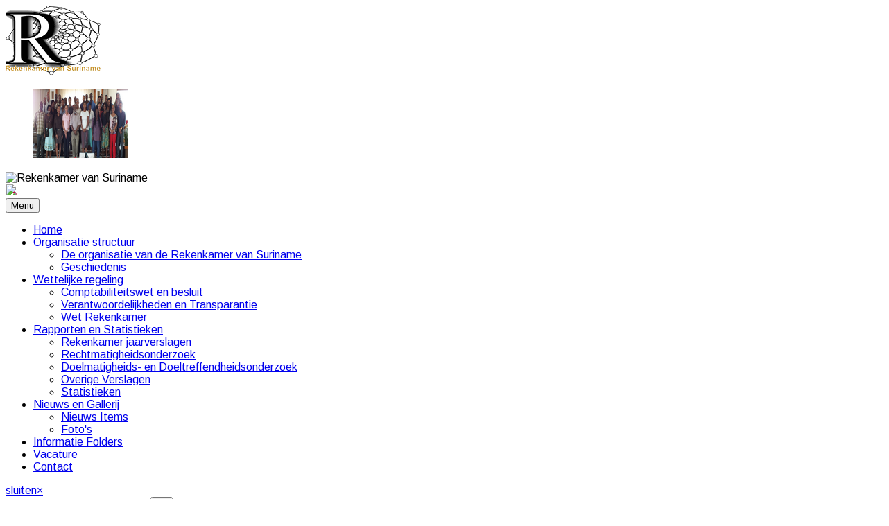

--- FILE ---
content_type: text/html; charset=utf-8
request_url: http://rekenkamer.sr/nieuws-en-gallerij/foto-s/category/6-voertuigen-onderzoek-2016
body_size: 8881
content:
<!doctype html>
<html lang="nl-nl" dir="ltr">
<head>
  
  <!-- Global site tag (gtag.js) - Google Analytics -->
<script async src="https://www.googletagmanager.com/gtag/js?id=UA-90795666-1"></script>
<script>
  window.dataLayer = window.dataLayer || [];
  function gtag(){dataLayer.push(arguments);}
  gtag('js', new Date());

  gtag('config', 'UA-90795666-1');
</script>

  
    <meta charset="utf-8">
    <meta class="viewport" name="viewport" content="width=device-width, initial-scale=1.0">
    <meta http-equiv="X-UA-Compatible" content="IE=edge">
    <script src="/media/jui/js/jquery.min.js"></script>
    <script src="/media/jui/js/jquery-noconflict.js"></script>

    <base href="http://rekenkamer.sr/nieuws-en-gallerij/foto-s/category/6-voertuigen-onderzoek-2016" />
	<meta http-equiv="content-type" content="text/html; charset=utf-8" />
	<meta name="keywords" content="Vertrouwen is goed, controle is weten." />
	<title>Foto's - Voertuigen Onderzoek  2016 - Rekenkamer van Suriname</title>
	<link href="/templates/vg_progressive/favicon.ico" rel="shortcut icon" type="image/vnd.microsoft.icon" />
	<link href="http://rekenkamer.sr/component/search/?Itemid=113&amp;id=6:voertuigen-onderzoek-2016&amp;format=opensearch" rel="search" title="Zoek Rekenkamer van Suriname" type="application/opensearchdescription+xml" />
	<link href="/media/com_phocagallery/css/main/phocagallery.css" rel="stylesheet" type="text/css" />
	<link href="/media/com_phocagallery/css/main/rating.css" rel="stylesheet" type="text/css" />
	<link href="/media/com_phocagallery/css/custom/default.css" rel="stylesheet" type="text/css" />
	<link href="/media/system/css/modal.css?687ed2f12cc51c733ecad0905501c1a0" rel="stylesheet" type="text/css" />
	<link href="/components/com_phocagallery/assets/shadowbox/shadowbox.css" rel="stylesheet" type="text/css" />
	<link href="/media/mod_vvisit_counter/digit_counter/default.css" rel="stylesheet" type="text/css" />
	<link href="/media/mod_vvisit_counter/stats/default.css" rel="stylesheet" type="text/css" />
	<link href="/media/com_phocadownload/css/main/phocadownload.css" rel="stylesheet" type="text/css" />
	<link href="/media/plg_content_phocadownload/css/phocadownload.css" rel="stylesheet" type="text/css" />
	<script type="application/json" class="joomla-script-options new">{"csrf.token":"145b2701bcb6cc9e6f12216f710dfe88","system.paths":{"root":"","base":""}}</script>
	<script src="/media/system/js/mootools-core.js?687ed2f12cc51c733ecad0905501c1a0" type="text/javascript"></script>
	<script src="/media/system/js/core.js?687ed2f12cc51c733ecad0905501c1a0" type="text/javascript"></script>
	<script src="/media/system/js/mootools-more.js?687ed2f12cc51c733ecad0905501c1a0" type="text/javascript"></script>
	<script src="/media/system/js/modal.js?687ed2f12cc51c733ecad0905501c1a0" type="text/javascript"></script>
	<script src="/components/com_phocagallery/assets/shadowbox/shadowbox.js" type="text/javascript"></script>
	<script src="/media/jui/js/bootstrap.min.js?687ed2f12cc51c733ecad0905501c1a0" type="text/javascript"></script>
	<script type="text/javascript">

		if(typeof(j2storeURL) == 'undefined') {
		var j2storeURL = 'http://rekenkamer.sr/';
		}
		
		jQuery(function($) {
			SqueezeBox.initialize({});
			initSqueezeBox();
			$(document).on('subform-row-add', initSqueezeBox);

			function initSqueezeBox(event, container)
			{
				SqueezeBox.assign($(container || document).find('a.pg-modal-button').get(), {
					parse: 'rel'
				});
			}
		});

		window.jModalClose = function () {
			SqueezeBox.close();
		};

		// Add extra modal close functionality for tinyMCE-based editors
		document.onreadystatechange = function () {
			if (document.readyState == 'interactive' && typeof tinyMCE != 'undefined' && tinyMCE)
			{
				if (typeof window.jModalClose_no_tinyMCE === 'undefined')
				{
					window.jModalClose_no_tinyMCE = typeof(jModalClose) == 'function'  ?  jModalClose  :  false;

					jModalClose = function () {
						if (window.jModalClose_no_tinyMCE) window.jModalClose_no_tinyMCE.apply(this, arguments);
						tinyMCE.activeEditor.windowManager.close();
					};
				}

				if (typeof window.SqueezeBoxClose_no_tinyMCE === 'undefined')
				{
					if (typeof(SqueezeBox) == 'undefined')  SqueezeBox = {};
					window.SqueezeBoxClose_no_tinyMCE = typeof(SqueezeBox.close) == 'function'  ?  SqueezeBox.close  :  false;

					SqueezeBox.close = function () {
						if (window.SqueezeBoxClose_no_tinyMCE)  window.SqueezeBoxClose_no_tinyMCE.apply(this, arguments);
						tinyMCE.activeEditor.windowManager.close();
					};
				}
			}
		};
		jQuery(function($){ initTooltips(); $("body").on("subform-row-add", initTooltips); function initTooltips (event, container) { container = container || document;$(container).find(".hasTooltip").tooltip({"html": true,"container": "body"});} });
	</script>
	<script type="text/javascript">
					Shadowbox.init({
					overlayColor: '#000',overlayOpacity:0.5,resizeDuration:0.35,displayCounter:true,displayNav:true, slideshowDelay: 5
					});
				</script>
	<style type="text/css">
#pg-msnr-container {
   margin: 0 auto;
}
.pg-cv-box {
   height: 200px;
   width: 200px;
}
.pg-cv-box-stat {
   height: 220px;
   width: 200px;
}
.pg-cv-box-img {
   height: 200px;
   width: 200px;
}
</style>


    <!-- Google fonts -->
    <link rel="stylesheet" href="http://fonts.googleapis.com/css?family=Arimo:400,700,400italic,700italic">

    <!-- CSS -->
    <link rel="stylesheet" href="/templates/system/css/system.css" type="text/css" />
    <link rel="stylesheet" href="/templates/vg_progressive/css/buttons/buttons.css">
    <link rel="stylesheet" href="/templates/vg_progressive/css/buttons/social-icons.css">
    <link rel="stylesheet" href="/templates/vg_progressive/css/font-awesome.min.css">
    <link rel="stylesheet" href="/templates/vg_progressive/css/bootstrap.min.css">
    <link rel="stylesheet" href="/templates/vg_progressive/css/jslider.css">
    <link rel="stylesheet" href="/templates/vg_progressive/css/settings.css">
    <link rel="stylesheet" href="/templates/vg_progressive/css/jquery.fancybox.css">
    <link rel="stylesheet" href="/templates/vg_progressive/css/animate.css">
    <link rel="stylesheet" href="/templates/vg_progressive/css/video-js.min.css">
    <link rel="stylesheet" href="/templates/vg_progressive/css/morris.css">
    <link rel="stylesheet" href="/templates/vg_progressive/css/ladda.min.css">
    <link rel="stylesheet" href="/templates/vg_progressive/css/datepicker.css">
    <link rel="stylesheet" href="/templates/vg_progressive/css/custom.css">

    <!-- Theme CSS -->
    <link rel="stylesheet" href="/templates/vg_progressive/css/style.css">

    <!-- Responsive CSS -->
    <link rel="stylesheet" href="/templates/vg_progressive/css/responsive.css">

    <!-- Custom CSS -->
    <link rel="stylesheet" href="/templates/vg_progressive/css/customizer/pages.css">
    <link rel="stylesheet" href="/templates/vg_progressive/css/customizer/home-pages-customizer.css">

    <!-- IE Styles-->
    <link rel='stylesheet' href="/templates/vg_progressive/css/ie/ie.css">

    <!--[if lt IE 9]>
    <script src="https://oss.maxcdn.com/libs/html5shiv/3.7.0/html5shiv.js"></script>
    <script src="https://oss.maxcdn.com/libs/respond.js/1.4.2/respond.min.js"></script>
    <link rel='stylesheet' href="/templates/vg_progressive/css/ie/ie8.css">
    <![endif]-->

    <link rel="stylesheet" href="/templates/vg_progressive/css/joomla.css">
    <style>
        body,
        input,
        button,
        select,
        textarea {
            font-family:'Arimo', sans-serif;
        }
        #top-box,
        .carousel-box .next:hover,
        .carousel-box .prev:hover,
        .product .product-hover,
        #footer .up:hover,
        .btn,
        .btn:visited,
        .slider .slider-nav,
        .panel-group .active.panel .panel-heading > .panel-title > a,
        .panel-group .active.panel .panel-heading > .panel-title > a:hover,
        .banner-set .pagination a:hover,
        .employee .employee-hover,
        .carousel-box .pagination a:hover,
        .sidebar .menu li.active > a,
        .pagination > li > a:hover,
        .pagination > li > a:focus,
        .sidebar .tags a:hover,
        .sidebar .banners .banner-text,
        #catalog .category-img .description,
        .product-bottom .related-products header:before,
        .slider.rs-slider .tparrows,
        .slider.rs-slider .tparrows:hover,
        .toolbar .sort-catalog .dropdown-toggle,
        .toolbar .grid-list .grid,
        .toolbar .grid-list .list,
        .toolbar .up-down,
        .toolbar .up-down.active,
        .toolbar .grid-list a.grid:hover,
        .toolbar .grid-list a.list:hover,
        .pagination > .active > a,
        .pagination > .active > span,
        .pagination > .active > span:hover,
        .sidebar .tags a,
        .sidebar .menu li.parent > a .open-sub:before,
        .sidebar .menu li.parent > a .open-sub:after,
        .panel-group .panel-default .panel-heading > .panel-title > a:before,
        .panel-group .panel-default .panel-heading > .panel-title > a:after,
        .new-radio.checked span,
        .list .product .actions a:hover,
        .product-page .col-md-7 .actions a:hover,
        .product-page .image-box .thumblist-box .prev:hover,
        .product-page .image-box .thumblist-box .next:hover,
        .accordion-tab > li > a .open-sub:before,
        .accordion-tab > li > a .open-sub:after,
        .products-tab .accordion-tab > li > a .open-sub:before,
        .products-tab .accordion-tab > li > a .open-sub:after,
        .sidebar .calendar-wrap caption,
        .btn-group.open .btn.dropdown-toggle,
        .product .limit-offer,
        .product .not-rotation-actions,
        .fancybox-nav span:hover,
        .header .primary .navbar .btn-navbar .icon-bar,
        .progressive-slider-two .pagination a,
        .progressive-slider-two .pagination a:hover,
        .progressive-slider-two .pagination .selected {
            background-color: #c10841;
        }
        .slider .slider-nav {
            background-color: rgba(193,8,65,0.97);
        }
        .product .limit-offer,
        .product .not-rotation-actions {
            background-color: rgba(193,8,65,0.9);
        }
        .btn:hover,
        .btn:focus,
        .btn:active,
        .btn.active,
        .btn.disabled,
        .btn[disabled] {
            background-color: rgba(193,8,65,0.8);
        }
        #catalog .category-img .description,
        .toolbar .sort-catalog .dropdown-toggle,
        .toolbar .grid-list .grid,
        .toolbar .grid-list .list,
        .toolbar .up-down,
        .toolbar .up-down.active,
        .pagination > .active > a,
        .pagination > .active > span,
        .pagination > .active > span:hover,
        .sidebar .tags a,
        .btn-group.open .btn.dropdown-toggle {
            background-color: rgba(193,8,65,0.7);
        }
        .sidebar .banners .banner-text {
            background-color: rgba(193,8,65,0.65);
        }
        .slider.rs-slider .tparrows,
        .product-page .add-cart-form .number .regulator a:hover,
        .progressive-slider-two .pagination a {
            background-color: rgba(193,8,65,0.5);
        }
        .pricing .bottom-box {
            background-color: rgba(193,8,65,0.05);
        }
        .pricing:before {
            background-color: rgba(193,8,65,0.06);
        }
        .pricing .options li,
        .pricing .bottom-box {
            border-color: rgba(193,8,65,0.1);
        }
        .header .cart-header .dropdown-toggle,
        #footer .newsletter input:focus + .submit,
        .icon,
        .big-icon,
        .big-icon:visited,
        .service .icon,
        .close:hover,
        .close:focus,
        .img-thumbnail:hover .bg-images i:before,
        .box-404 h1,
        .gallery-images:hover .bg-images i:before,
        .features-block .header-box .icon-box,
        .features-block .header-box,
        .sidebar .newsletter input:focus + .submit,
        .sidebar .section .selected .close:hover,
        .package .title a,
        .package .price-box .price,
        .package .price-box .icon,
        .pricing .title a,
        .pricing .options li span,
        .pricing .options li.active,
        .banner-set .next:hover,
        .banner-set .prev:hover,
        .btn.btn-border,
        .btn.btn-border .caret,
        .product-remove:hover,
        .one-page .header .primary .navbar .nav .active {
            color: #c10841;
        }
        .pricing .bottom-box .more {
            color: rgba(193,8,65,0.7);
        }
        .pricing .options li {
            color: rgba(193,8,65,0.4);
        }
        .phone-header a svg path,
        .search-header a svg path,
        .product .actions a svg path,
        .sidebar .wishlist .add-cart:hover path,
        .header .cart-header .dropdown-toggle .icon svg path,
        .search-active .search-submit svg path,
        .new-checkbox svg polygon,
        .product-bottom .related-products li .button-box .wishlist:hover svg path,
        .jslider .jslider-pointer svg path,
        .rating-box .rating svg polygon,
        .search-result .search-form .search-submit svg path {
            fill: #c10841;
        }
        @media (max-width: 979px) {
            .header .primary .navbar .nav > .parent.active > a,
            .header .primary .navbar .nav > .parent.active:hover > a,
            .header .primary .navbar .nav .open-sub span,
            .accordion-tab > li.active > a,
            .accordion-tab > li.active > a:hover,
            .accordion-tab > li.active > a:focus,
            .accordion-tab > li.active:hover > a,
            .products-tab .accordion-tab > li.active > a,
            .products-tab .accordion-tab > li.active:hover > a {
                background-color: #c10841;
            }
            .header .primary .navbar .nav > .parent.active > a,
            .header .primary .navbar .nav > .parent.active:hover > a {
                border-color: #c10841;
            }
        }
        .custom-class{  }    </style>

</head>
<body class=" fixed-header fullwidth" style="">

<span id="block0"></span>

<div class="page-box">
<div class="page-box-content">


<header class="header header-two">
    <div class="header-wrapper">
        <div class="container">
            <div class="row">
                <div class="col-xs-8 <!--col-md-2--> col-lg-8 logo-box">
                    <div class="logo">
                                                    <a href="http://rekenkamer.sr/">
                                <img src="/images/logo/logo.png" alt="Rekenkamer van Suriname" class="logo-img" />
                            </a>
                     
                          
                          <figure class="swing"> 	    
                          <img class="logo_year" src="/images/logo/logo_year.png" alt="Rekenkamer van Suriname" />  
                          </figure>
                          
                          
							<img class="logo-name" src="/templates/vg_progressive/images/logo_name.png" alt="Rekenkamer van Suriname" />
                                            </div>
                </div><!-- .logo-box -->

                <div class="col-xs-4 <!--col-md-10--> col-lg-4 right-box">
                    <div class="right-box-wrapper">

                        <div class="header-icons">

                                                            <div class="search-header hidden-600">
                                    <a href="#">
                                        <svg xmlns="http://www.w3.org/2000/svg" xmlns:xlink="http://www.w3.org/1999/xlink" x="0px" y="0px" width="16px" height="16px" viewBox="0 0 16 16" enable-background="new 0 0 16 16" xml:space="preserve">
                        <path d="M12.001,10l-0.5,0.5l-0.79-0.79c0.806-1.021,1.29-2.308,1.29-3.71c0-3.313-2.687-6-6-6C2.687,0,0,2.687,0,6
                            s2.687,6,6,6c1.402,0,2.688-0.484,3.71-1.29l0.79,0.79l-0.5,0.5l4,4l2-2L12.001,10z M6,10c-2.206,0-4-1.794-4-4s1.794-4,4-4
                            s4,1.794,4,4S8.206,10,6,10z"></path>
                                            <image href="/templates/vg_progressive/images/png-icons/search-icon.png" alt="" width="16" height="16" style="vertical-align: top;">
                    </svg>
                                    </a>
                                </div><!-- .search-header -->
                            
                            
                        </div><!-- .header-icons -->

                        <div class="primary">
                            <div class="navbar navbar-default" role="navigation">

                                <button type="button" class="navbar-toggle btn-navbar collapsed" data-toggle="collapse" data-target=".primary .navbar-collapse">
                                    <span class="text">Menu</span>
                                    <span class="icon-bar"></span>
                                    <span class="icon-bar"></span>
                                    <span class="icon-bar"></span>
                                </button>

                                <nav class="collapse collapsing navbar-collapse">

                                                                            <ul class="nav navbar-nav navbar-center ">
<li class="item-101 "><a  class="" href="/">Home</a></li><li class="item-275 deeper parent "><a  class=" dropdown-toggle disabled-ds" href="#">Organisatie structuur</a><ul class="sub"><li class="item-276 "><a  class="" href="/organisatie-structuur/de-organisatie-van-de-rekenkamer-van-suriname">De organisatie van de Rekenkamer van Suriname</a></li><li class="item-386 "><a  class="" href="/organisatie-structuur/geschiedenis-rekenkamer">Geschiedenis</a></li></ul></li><li class="item-277 deeper parent "><a  class=" dropdown-toggle disabled-ds" href="#">Wettelijke regeling</a><ul class="sub"><li class="item-279 "><a  class="" href="/wettelijke-regeling/comptabiliteitswet-en-besluit">Comptabiliteitswet en besluit</a></li><li class="item-280 "><a  class="" href="/wettelijke-regeling/verantwoordelijkheden-en-transparantie">Verantwoordelijkheden en Transparantie</a></li><li class="item-464 "><a  class="" href="/wettelijke-regeling/wet-rekenkamer">Wet Rekenkamer</a></li></ul></li><li class="item-281 deeper parent "><a  class=" dropdown-toggle disabled-ds" href="#">Rapporten en Statistieken</a><ul class="sub"><li class="item-282 "><a  class="" href="/rapporten-en-statistieken/rekenkamer-jaarverslagen">Rekenkamer jaarverslagen</a></li><li class="item-488 "><a  class="" href="/rapporten-en-statistieken/rechtmatigheidsonderzoek">Rechtmatigheidsonderzoek</a></li><li class="item-489 "><a  class="" href="/rapporten-en-statistieken/doelmatigheids-en-doeltreffendheidsonderzoek">Doelmatigheids- en Doeltreffendheidsonderzoek</a></li><li class="item-384 "><a  class="" href="/rapporten-en-statistieken/overige-verslagen">Overige Verslagen</a></li><li class="item-283 "><a  class="" href="/rapporten-en-statistieken/statistieken">Statistieken</a></li></ul></li><li class="item-284 active deeper parent "><a  class=" dropdown-toggle disabled-ds" href="#">Nieuws en Gallerij</a><ul class="sub"><li class="item-285 "><a  class="" href="/nieuws-en-gallerij/nieuws-items">Nieuws Items</a></li><li class="item-286 current active "><a  class="" href="/nieuws-en-gallerij/foto-s">Foto's</a></li></ul></li><li class="item-415 "><a  class="" href="/informatie-folders">Informatie Folders</a></li><li class="item-287 "><a  class="" href="/vacature">Vacature</a></li><li class="item-288 "><a  class="" href="/contact">Contact</a></li></ul>

                                    
                                </nav>

                            </div>
                        </div><!-- .primary -->
                    </div>
                </div>

                
                                    <div class="search-active col-sm-9 col-md-9">
                        <a href="#" class="close"><span>sluiten</span>×</a>

                                                    <div class="search">
	<form action="/nieuws-en-gallerij/foto-s" method="post" class="form-inline">
		<input class="search-string form-control" id="mod-search-searchword" type="search" placeholder="Zoek" name="searchword"> <button class="search-submit">
                        <svg xmlns="http://www.w3.org/2000/svg" xmlns:xlink="http://www.w3.org/1999/xlink" x="0px" y="0px" width="16px" height="16px" viewBox="0 0 16 16" enable-background="new 0 0 16 16" xml:space="preserve">
                            <path fill="#231F20" d="M12.001,10l-0.5,0.5l-0.79-0.79c0.806-1.021,1.29-2.308,1.29-3.71c0-3.313-2.687-6-6-6C2.687,0,0,2.687,0,6
                                    s2.687,6,6,6c1.402,0,2.688-0.484,3.71-1.29l0.79,0.79l-0.5,0.5l4,4l2-2L12.001,10z M6,10c-2.206,0-4-1.794-4-4s1.794-4,4-4
                                    s4,1.794,4,4S8.206,10,6,10z"></path>
                            <image href="http://rekenkamer.sr//templates/vg_progressive/images/png-icons/search-icon.png" alt="" width="16" height="16" style="vertical-align: top;">
                        /svg>
                    </button>		<input type="hidden" name="task" value="search" />
		<input type="hidden" name="option" value="com_search" />
		<input type="hidden" name="Itemid" value="113" />
	</form>
</div>

                        
                    </div>
                
            </div><!--.row -->
        </div>
    </div><!-- .header-wrapper -->
</header><!-- .header -->

<div class="slider rs-slider">
    <div class="tp-banner-container">
        <div class="tp-banner">
            
        </div>
    </div>
</div>


<div class="breadcrumb-box">
    <div class="container">
        <ul class="breadcrumb ">
            <li class="active">U bevindt zich hier: &#160;</li><li><a href="/" class="pathway">Start</a><span class="divider"> </span></li><li><a href="#" class="pathway">Nieuws en Gallerij</a><span class="divider"> </span></li><li><a href="/nieuws-en-gallerij/foto-s" class="pathway">Foto's</a><span class="divider"> </span></li><li class="active"><span>Voertuigen Onderzoek  2016</span></li>        </ul>
    </div>
</div>


<section id="main">
<article class="content">
<div class="container">

    
    
</div>

<span id="block2"></span>

<div class="container">
    <div class="row" id="vg-mainbody">

        
        <div class="col-sm-12 col-md-12 vg_component_box">

            <div class="container-disabled">
                                <div id="phocagallery" class="pg-category-view pg-cv"><div class="page-header"><h1>Foto's - Voertuigen Onderzoek  2016</h1></div><div id="pg-icons"></div><div style="clear:both"></div><div id="pg-msnr-container">

<div class="pg-cv-box item">
 <div class="pg-cv-box-img pg-box1">
  <div class="pg-box2">
   <div class="pg-box3">
<a class="" href="/nieuws-en-gallerij/foto-s" ><img src="/media/com_phocagallery/images/icon-up-images.png" alt="" /></a>
</div></div></div>
</div>


<div class="pg-cv-box item">
 <div class="pg-cv-box-img pg-box1">
  <div class="pg-box2">
   <div class="pg-box3">
<a class="shadowbox-button" title="dscf1413" href="/images/phocagallery/voertuigen_onderzoek_2016/thumbs/phoca_thumb_l_dscf1413.jpg" rel="shadowbox[PhocaGallery];options={slideshowDelay:5}" ><img src="/images/phocagallery/voertuigen_onderzoek_2016/thumbs/phoca_thumb_m_dscf1413.jpg" alt="" class="pg-image" /></a>
</div></div></div>
</div>


<div class="pg-cv-box item">
 <div class="pg-cv-box-img pg-box1">
  <div class="pg-box2">
   <div class="pg-box3">
<a class="shadowbox-button" title="dscf1414" href="/images/phocagallery/voertuigen_onderzoek_2016/thumbs/phoca_thumb_l_dscf1414.jpg" rel="shadowbox[PhocaGallery];options={slideshowDelay:5}" ><img src="/images/phocagallery/voertuigen_onderzoek_2016/thumbs/phoca_thumb_m_dscf1414.jpg" alt="" class="pg-image" /></a>
</div></div></div>
</div>


<div class="pg-cv-box item">
 <div class="pg-cv-box-img pg-box1">
  <div class="pg-box2">
   <div class="pg-box3">
<a class="shadowbox-button" title="dscf1418" href="/images/phocagallery/voertuigen_onderzoek_2016/thumbs/phoca_thumb_l_dscf1418.jpg" rel="shadowbox[PhocaGallery];options={slideshowDelay:5}" ><img src="/images/phocagallery/voertuigen_onderzoek_2016/thumbs/phoca_thumb_m_dscf1418.jpg" alt="" class="pg-image" /></a>
</div></div></div>
</div>


<div class="pg-cv-box item">
 <div class="pg-cv-box-img pg-box1">
  <div class="pg-box2">
   <div class="pg-box3">
<a class="shadowbox-button" title="dscf1421" href="/images/phocagallery/voertuigen_onderzoek_2016/thumbs/phoca_thumb_l_dscf1421.jpg" rel="shadowbox[PhocaGallery];options={slideshowDelay:5}" ><img src="/images/phocagallery/voertuigen_onderzoek_2016/thumbs/phoca_thumb_m_dscf1421.jpg" alt="" class="pg-image" /></a>
</div></div></div>
</div>


<div class="pg-cv-box item">
 <div class="pg-cv-box-img pg-box1">
  <div class="pg-box2">
   <div class="pg-box3">
<a class="shadowbox-button" title="dscf1423" href="/images/phocagallery/voertuigen_onderzoek_2016/thumbs/phoca_thumb_l_dscf1423.jpg" rel="shadowbox[PhocaGallery];options={slideshowDelay:5}" ><img src="/images/phocagallery/voertuigen_onderzoek_2016/thumbs/phoca_thumb_m_dscf1423.jpg" alt="" class="pg-image" /></a>
</div></div></div>
</div>
</div>
<div class="ph-cb">&nbsp;</div><form action="http://rekenkamer.sr/nieuws-en-gallerij/foto-s/category/6-voertuigen-onderzoek-2016" method="post" name="adminForm">
<div class="pagination pagination-centered"><div class="counter pull-right"></div><div class="pagination pagination-centered"></div></div>
<input type="hidden" name="controller" value="category" /><input type="hidden" name="145b2701bcb6cc9e6f12216f710dfe88" value="1" /></form><div class="ph-cb pg-cv-paginaton">&nbsp;</div></div>
            </div>

        </div>

        
    </div>
</div>







    <span id="block6"></span>

    <div style="background-color:#ffffff" class="full-width-box " id="vg-user">

        
        
        <div class="container">
            <div class="row">

                
                    <div class="col-sm-6 col-md-6">

                        <div class="title-box "><h1 class="title">Nieuws</h1></div><ul class="latestnewsnieuws mod-list">
	<li itemscope itemtype="https://schema.org/Article">
		<a href="/nieuws-en-gallerij/nieuws-items/193-65-jaar-rekenkamer" itemprop="url">
			<span itemprop="name">
				65 jaar Rekenkamer			</span>
		</a>
	</li>
	<li itemscope itemtype="https://schema.org/Article">
		<a href="/nieuws-en-gallerij/nieuws-items/192-de-effectiviteit-van-clad-en-rekenkamer-als-auditdienst-binnen-de-publieke-sector" itemprop="url">
			<span itemprop="name">
				De effectiviteit van CLAD en Rekenkamer als auditdienst binnen de publieke sector 			</span>
		</a>
	</li>
	<li itemscope itemtype="https://schema.org/Article">
		<a href="/nieuws-en-gallerij/nieuws-items/191-de-rekenkamer-van-suriname-start-met-rechtmatigheidonderzoek-nieuwe-stijl-2" itemprop="url">
			<span itemprop="name">
				De Rekenkamer van Suriname start met Rechtmatigheidonderzoek, nieuwe stijl. 			</span>
		</a>
	</li>
	<li itemscope itemtype="https://schema.org/Article">
		<a href="/nieuws-en-gallerij/nieuws-items/188-delegatie-china-national-audit-office-cnao-bezoekt-de-rekenkamer-van-suriname" itemprop="url">
			<span itemprop="name">
				Delegatie China National Audit Office (CNAO) bezoekt de Rekenkamer van Suriname			</span>
		</a>
	</li>
	<li itemscope itemtype="https://schema.org/Article">
		<a href="/nieuws-en-gallerij/nieuws-items/187-rekenkamer-van-suriname-host-supreme-audit-institution-performance-measurement-framework-sai-pmf-training" itemprop="url">
			<span itemprop="name">
				Rekenkamer van Suriname Host Supreme Audit Institution Performance Measurement Framework (SAI PMF) Training 			</span>
		</a>
	</li>
</ul>


                    </div>

                                
                    <div class="col-sm-6 col-md-6">

                        <div class="title-box "><h1 class="title">Overige Informatie</h1></div>

<div class="custom"  >
	<p style="font-size: 12.16px; margin-bottom: 0px;"> </p>
<p style="font-size: 12.16px; margin-bottom: 0px;"><span style="font-size: 12.16px;"><strong>Jaarverslagen<br /></strong><div class="phocadownloadfilelist"><div class="phocadownloadfilelist32"><a href="/rapporten-en-statistieken/rekenkamer-jaarverslagen?download=82:rekenkamerverslag-2024" >Rekenkamerverslag 2024</a></div><div class="phocadownloadfilelist32"><a href="/rapporten-en-statistieken/rekenkamer-jaarverslagen?download=46:rekenkamerverslag-2023" >Rekenkamerverslag 2023</a></div></div></span></p>
<p style="font-size: 12.16px; margin-bottom: 0px;"><strong>Overige Verslagen</strong><br /><div class="phocadownloadfilelist"><div class="phocadownloadfilelist32"><a href="/rapporten-en-statistieken/overige-verslagen?download=85:verklaring-agreed-upon-procedures-report-eiti-2021-2022" >Verklaring Agreed-Upon Procedures Report EITI  2021-2022</a></div><div class="phocadownloadfilelist32"><a href="/rapporten-en-statistieken/overige-verslagen?download=84:agreed-upon-procedures-report-on-eiti" >Agreed-Upon Procedures Report on EITI 2021-2022</a></div></div></p>
<p style="font-size: 12.16px; margin-bottom: 0px;"><span style="font-size: 12.16px;"><strong>Informatie Folders<br /></strong><div class="phocadownloadfilelist"><div class="phocadownloadfilelist32"><a href="/informatie-folders?download=80:nieuwsbericht-suriname-als-voedselschuur-van-het-caribisch-gebied" >Nieuwsbericht - Suriname als voedselschuur van het Caribisch gebied</a></div><div class="phocadownloadfilelist32"><a href="/informatie-folders?download=78:nieuwsbericht-hoe-bereikbaar-en-betaalbaar-is-het-opbenbaar-vervoer-in-suriname" >Nieuwsbericht - Hoe bereikbaar en betaalbaar is het Opbenbaar Vervoer in Suriname</a></div></div></span></p>
<p style="font-size: 12.16px; margin-bottom: 0px;"> </p></div>


                    </div>

                                                
            </div>
        </div>
    </div>





</article>
</section><!-- #main -->

</div><!-- .page-box-content -->
</div><!-- .page-box -->

<footer id="footer">
    <!--<div class="footer-top">

        
            <div id="vg-footer">

                <div class="container">
                    <div class="row sidebar">

                        
                            <aside class="col-sm-3 col-md-3">

                                <div class="title-block"><h3 class="title">Follow Us</h3></div>

<div class="custom"  >
	<p>Follow us in social media</p>
<div class="social"><a class="sbtnf sbtnf-rounded color color-hover icon-facebook" href="#"></a>
<a class="sbtnf sbtnf-rounded color color-hover icon-twitter" href="#"></a>
<a class="sbtnf sbtnf-rounded color color-hover icon-gplus" href="#"></a>
<a class="sbtnf sbtnf-rounded color color-hover icon-linkedin" href="#"></a></div>
 <div class="clearfix"></div></div>


                            </aside>

                                                
                            <aside class="col-sm-3 col-md-3">

                                <div class="title-block"><h3 class="title">Newsletter Signup</h3></div>

<div class="custom widget social"  >
	<div class="newsletter">
     <p>Sign up for newsletter</p>
     <div class="clearfix"></div>
     <form>
          <input class="form-control" type="email">
          <button class="submit"><span class="glyphicon glyphicon-arrow-right"></span></button>
      </form>
</div></div>


                            </aside>

                                                
                            <aside class="col-sm-3 col-md-3">

                                <div class="title-block"><h3 class="title">Information</h3></div>

<div class="custom"  >
	<nav class="links">
       <ul>
           <li><a href="#">About us</a></li>
           <li><a href="#">Privacy Policy</a></li>
           <li><a href="#">Terms &amp; Condotions</a></li>
           <li><a href="#">Secure payment</a></li>
       </ul>
</nav></div>


                            </aside>

                                                
                            <aside class="col-sm-3 col-md-3">

                                <div class="title-block"><h3 class="title">My Account</h3></div>

<div class="custom"  >
	<nav class="links">
       <ul>
           <li><a href="#">My account</a></li>
            <li><a href="#">Order History</a></li>
            <li><a href="#">Wish List</a></li>
            <li><a href="#">Newsletter</a></li>
       </ul>
</nav></div>


                            </aside>

                        
                    </div>
                </div>
            </div>

        
    </div>--><!-- .footer-top -->
    <div class="footer-bottom">
        <div class="container">
            <div class="row">
                

                
                    
                        <aside class="footer-info col-sm-3 col-md-3">

                            <div class="title-block"><h3 class="title">CONTACT ONS</h3></div>

<div class="custom"  >
	<p>Centrale: (597) 472457 / 472854 / 473759 <br />Public Relations: toestel 39 <br />Fax: (597) 425177</p></div>


                        </aside>

                                        
                        <aside class="footer-info col-sm-3 col-md-3">

                            <div class="title-block"><h3 class="title">Adres</h3></div>

<div class="custom"  >
	<div class="address">
<div class="footer-icon"> </div>
Rekenkamer van Suriname<br />Waterkant no 28<br />Paramaribo, Suriname<br /> Email: <a href="mailto:rekenkamer@rekenkamer.gov.sr">rekenkamer@rekenkamer.gov.sr</a> </div>
<div class="address">of <a href="mailto:info@rekenkamer.gov.sr">info@rekenkamer.gov.sr</a><br /> Web: <a href="http://www.rekenkamer.gov.sr" target="_blank">www.rekenkamer.sr</a></div></div>


                        </aside>

                    
                                
                <div class="copyright-info col-xs-12 col-sm-3 col-md-3">
                    					<div class="title-block">
						<h3 class="title">Copyright</h3>						
					</div>
					<div class="address">
						Copyright &copy; 2026 Rekenkamer van Suriname. Alle rechten voorbehouden. <br /> Development by <a href="http://www.spangmakandra.com" target="_blank">Spang Makandra</a>					
					</div>
                </div>
                
                <div class="col-xs-12 col-sm-3 col-md-3">
					
					
                        <div class="">

                            <div class="title-block"><h3 class="title">Visitors</h3></div><!-- Vinaora Visitors Counter >> http://vinaora.com/ -->
<style type="text/css">
	.vfleft{float:left;}.vfright{float:right;}.vfclear{clear:both;}.valeft{text-align:left;}.varight{text-align:right;}.vacenter{text-align:center;}
	#vvisit_counter216{width:100%;}
	#vvisit_counter216 .vstats_counter{margin-top: 5px;}
	#vvisit_counter216 .vrow{height:24px;}
	#vvisit_counter216 .vstats_icon{margin-right:5px;}
	#vvisit_counter216{padding:5px;}</style>
<div id="vvisit_counter216" class="vvisit_counter vacenter">
	<div class="vdigit_counter"><span class="vdigit-8" title="Visitors">8</span><span class="vdigit-7" title="Visitors">7</span><span class="vdigit-2" title="Visitors">2</span><span class="vdigit-9" title="Visitors">9</span><span class="vdigit-0" title="Visitors">0</span><span class="vdigit-7" title="Visitors">7</span></div>
	<div class="vstats_counter">
		<div class="vstats_icon vfleft varight">
			<div class="vrow vstats-vtoday" title="2026-01-20"></div><div class="vfclear"></div>		</div>
		<div class="vstats_title vfleft valeft">
			<div class="vrow" title="">Vandaag</div><div class="vfclear"></div>		</div>
		<div class="vstats_number varight">
			<div class="vrow" title="">123</div>		</div>
		<div class="vfclear"></div>
	</div>
	<!--<hr style="margin-bottom: 5px;"/>-->


                        </div>

                    					
                                            <a href="#" class="up">
                            <span class="glyphicon glyphicon-arrow-up"></span>
                        </a>
                    
                </div>                                
            </div>
        </div>
    </div><!-- .footer-bottom -->
</footer>
<div class="clearfix"></div>

<script src="/templates/vg_progressive/js/bootstrap.min.js"></script>
<script src="/templates/vg_progressive/js/price-regulator/jshashtable-2.1_src.js"></script>
<script src="/templates/vg_progressive/js/price-regulator/jquery.numberformatter-1.2.3.js"></script>
<script src="/templates/vg_progressive/js/price-regulator/tmpl.js"></script>
<script src="/templates/vg_progressive/js/price-regulator/jquery.dependClass-0.1.js"></script>
<script src="/templates/vg_progressive/js/price-regulator/draggable-0.1.js"></script>
<script src="/templates/vg_progressive/js/price-regulator/jquery.slider.js"></script>
<script src="/templates/vg_progressive/js/jquery.carouFredSel-6.2.1-packed.js"></script>
<script src="/templates/vg_progressive/js/jquery.touchSwipe.min.js"></script>
<script src="/templates/vg_progressive/js/jquery.elevateZoom-3.0.8.min.js"></script>
<script src="/templates/vg_progressive/js/jquery.imagesloaded.min.js"></script>
<script src="/templates/vg_progressive/js/jquery.appear.js"></script>
<script src="/templates/vg_progressive/js/jquery.sparkline.min.js"></script>
<script src="/templates/vg_progressive/js/jquery.easypiechart.min.js"></script>
<script src="/templates/vg_progressive/js/jquery.easing.1.3.js"></script>
<script src="/templates/vg_progressive/js/jquery.fancybox.pack.js"></script>
<script src="/templates/vg_progressive/js/isotope.pkgd.min.js"></script>
<script src="/templates/vg_progressive/js/jquery.knob.js"></script>
<script src="/templates/vg_progressive/js/jquery.stellar.min.js"></script>
<script src="/templates/vg_progressive/js/jquery.selectBox.min.js"></script>
<script src="/templates/vg_progressive/js/jquery.tubular.1.0.js"></script>
<script src="/templates/vg_progressive/js/SmoothScroll.js"></script>
<script src="/templates/vg_progressive/js/country.js"></script>
<script src="/templates/vg_progressive/js/spin.min.js"></script>
<script src="/templates/vg_progressive/js/ladda.min.js"></script>
<script src="/templates/vg_progressive/js/masonry.pkgd.min.js"></script>
<script src="/templates/vg_progressive/js/morris.min.js"></script>
<script src="/templates/vg_progressive/js/raphael.min.js"></script>
<script src="/templates/vg_progressive/js/video.js"></script>
<script src="/templates/vg_progressive/js/pixastic.custom.js"></script>
<script src="/templates/vg_progressive/js/livicons-1.3.min.js"></script>
<script src="/templates/vg_progressive/js/bootstrapValidator.min.js"></script>
<script src="/templates/vg_progressive/js/bootstrap-datepicker.js"></script>
<script src="/templates/vg_progressive/js/jplayer/jquery.jplayer.min.js"></script>
<script src="/templates/vg_progressive/js/jplayer/jplayer.playlist.min.js"></script>
<script src="/templates/vg_progressive/js/main.js"></script>

    <script>
          (function(i,s,o,g,r,a,m){i['GoogleAnalyticsObject']=r;i[r]=i[r]||function(){
  (i[r].q=i[r].q||[]).push(arguments)},i[r].l=1*new Date();a=s.createElement(o),
  m=s.getElementsByTagName(o)[0];a.async=1;a.src=g;m.parentNode.insertBefore(a,m)
  })(window,document,'script','https://www.google-analytics.com/analytics.js','ga');

  ga('create', 'UA-90795666-1', 'auto');
  ga('send', 'pageview');

    </script>



</body>
</html>

?>


--- FILE ---
content_type: text/plain
request_url: https://www.google-analytics.com/j/collect?v=1&_v=j102&a=1023933210&t=pageview&_s=1&dl=http%3A%2F%2Frekenkamer.sr%2Fnieuws-en-gallerij%2Ffoto-s%2Fcategory%2F6-voertuigen-onderzoek-2016&ul=en-us%40posix&dt=Foto%27s%20-%20Voertuigen%20Onderzoek%202016%20-%20Rekenkamer%20van%20Suriname&sr=1280x720&vp=1280x720&_u=YEDAAUABAAAAACAAI~&jid=475618946&gjid=70359987&cid=1767732211.1768884449&tid=UA-90795666-1&_gid=1496042387.1768884449&_r=1&_slc=1&z=1912561896
body_size: -449
content:
2,cG-0BSV1VVSGN